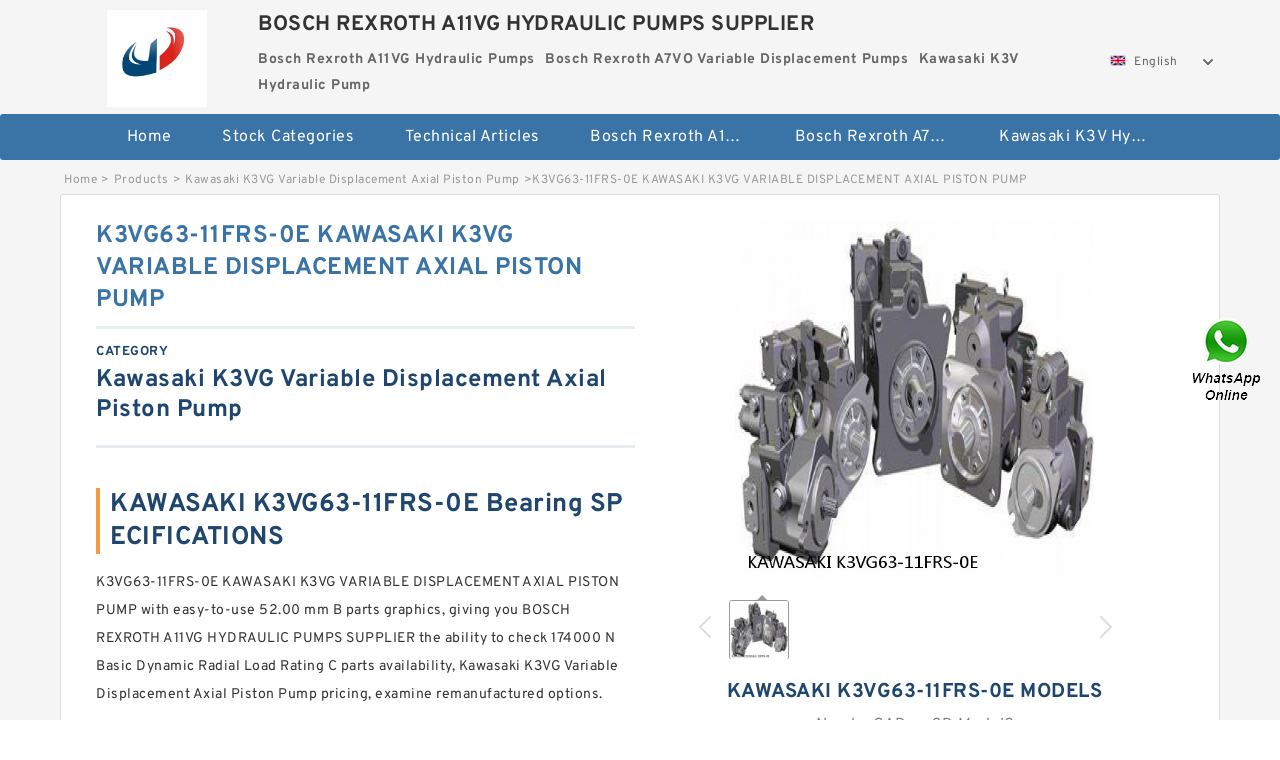

--- FILE ---
content_type: text/html; charset=UTF-8
request_url: https://www.cineacnoord.tv/kawasaki-k3vg-variable-displacement-axial-piston-pump/1043149.html
body_size: 17480
content:
<!DOCTYPE html PUBLIC "-//W3C//DTD XHTML 1.0 Transitional//EN" "http://www.w3.org/TR/xhtml1/DTD/xhtml1-transitional.dtd">
<html xmlns="http://www.w3.org/1999/xhtml" lang="en">
<head>

<meta http-equiv="Content-Type" content="text/html; charset=utf-8" />
<meta name="viewport" content="width=device-width, initial-scale=1.0, user-scalable=no, minimum-scale=1.0, maximum-scale=1.0"/>
<title>K3VG63-11FRS-0E KAWASAKI K3VG VARIABLE DISPLACEMENT AXIAL PISTON PUMP - BOSCH REXROTH A11VG HYDRAULIC PUMPS SUPPLIER</title>
<link rel="canonical" href="https://www.cineacnoord.tv/kawasaki-k3vg-variable-displacement-axial-piston-pump/1043149.html" />
<link rel="alternate" media="only screen and (max-width:640)" href="https://m.cineacnoord.tv/kawasaki-k3vg-variable-displacement-axial-piston-pump/1043149.html">
<link type="text/css" rel="stylesheet" href="/media/sets/m1-parts1/common.css?v=2022021909" />
<link type="text/css" rel="stylesheet" href="/media/sets/m1-parts1/msma.css?v=2022021901" /><link type="text/css" rel="stylesheet" href="/media/sets/m1-parts1/shop.css?v=2022051002" />
<link type="text/css" rel="stylesheet" href="/media/sets/m1-parts1/bootstrap.min.css?v=2022022202" /><script type="application/ld+json">
[{"@context":"http:\/\/schema.org","@type":"Product","name":"K3VG63-11FRS-0E KAWASAKI K3VG VARIABLE DISPLACEMENT AXIAL PISTON PUMP","description":"","image":"https:\/\/www.cineacnoord.tv\/uploaded_images\/c457650-k3vg63-11frs-0e-kawasaki-k3vg-variable-displacement-axial-piston-pump.jpg","brand":{"@type":"Brand","name":"KAWASAKI","logo":"https:\/\/www.cineacnoord.tv\/uploaded_images\/454166.jpg"},"sku":"K3VG63-11FRS-0E","mpn":"1043149","review":{"@type":"Review","reviewRating":{"@type":"Rating","ratingValue":"4.9","bestRating":"5"},"author":{"@type":"Person","name":"Jason"}},"aggregateRating":{"@type":"AggregateRating","ratingValue":"4.9","reviewCount":"5"},"offers":{"@type":"AggregateOffer","offerCount":"2","lowPrice":"99.99","highPrice":"199.99","priceCurrency":"USD"}}]
</script>
<link type="text/css" rel="stylesheet" href="/media/sets/trade/online-chat.min.css" />
</head>
<body>

<div class="content">
    <div class="container">
        
        <div class="header fl-clr">
        <div class="col-xs-3 col-sm-2">
            <a href="/" class="shop-logo" title="BOSCH REXROTH A11VG HYDRAULIC PUMPS SUPPLIER"><img src="https://www.cineacnoord.tv/uploaded_images/454166.jpg" alt="BOSCH REXROTH A11VG HYDRAULIC PUMPS SUPPLIER" /></a>
            </div>
            <dl class="col-xs-9 col-sm-8">
                <dt>BOSCH REXROTH A11VG HYDRAULIC PUMPS SUPPLIER</dt>
                <dd>
                                    <strong>Bosch Rexroth A11VG Hydraulic Pumps</strong> &nbsp;
                                    <strong>Bosch Rexroth A7VO Variable Displacement Pumps</strong> &nbsp;
                                    <strong>Kawasaki K3V Hydraulic Pump</strong> &nbsp;
                                </dd>
            </dl>
                    <div class="select-flag" data-role="selectParent">
            <div class="select-box fl-clr" data-role="ShowParent">
                <span class="selectTxt" data-role="SearchShow"><img src="/media/langflags/en.png" width="16" height="11" />English</span>
                <i></i>
            </div>
            <div class="selectMenu" style="display:none;" data-role="ListType">
                <a href="https://www.cineacnoord.tv/"><img src="/media/langflags/en.png" width="16" height="11" />English</a>            </div>
        </div>        </div>
        </div>
                <!--header-->
   <div class="nav">
        <div class="navwidth">
            <ul>
                <li><a href="/">Home</a></li>
                <li><a href="/products.html">Stock Categories<!--<i></i>--></a>
                    <ul class="nav-list">
                                                <li><a href="https://www.cineacnoord.tv/bosch-rexroth-a11vg-hydraulic-pumps/">Bosch Rexroth A11VG Hydraulic Pumps</a></li>
                                                                                                <li><a href="https://www.cineacnoord.tv/bosch-rexroth-a7vo-variable-displacement-pumps/">Bosch Rexroth A7VO Variable Displacement Pumps</a></li>
                                                                                                <li><a href="https://www.cineacnoord.tv/kawasaki-k3v-hydraulic-pump/">Kawasaki K3V Hydraulic Pump</a></li>
                                                                                                <li><a href="https://www.cineacnoord.tv/bosch-rexroth-a2fo-fixed-displacement-pumps/">Bosch Rexroth A2FO Fixed Displacement Pumps</a></li>
                                                                                                <li><a href="https://www.cineacnoord.tv/bosch-rexroth-a15vso-axial-piston-pump/">Bosch Rexroth A15VSO Axial Piston Pump</a></li>
                                                                                                <li><a href="https://www.cineacnoord.tv/kawasaki-k3vl-axial-piston-pump/">Kawasaki K3VL Axial Piston Pump</a></li>
                                                                                                <li><a href="https://www.cineacnoord.tv/bosch-rexroth-a4vso-variable-displacement-pumps/">Bosch Rexroth A4VSO Variable Displacement Pumps</a></li>
                                                                                                <li><a href="https://www.cineacnoord.tv/bosch-rexroth-a10vso-variable-displacement-pumps/">Bosch Rexroth A10VSO Variable Displacement Pumps</a></li>
                                                                                                <li><a href="https://www.cineacnoord.tv/bosch-rexroth-a11vlo-axial-piston-variable-pump/">Bosch Rexroth A11VLO Axial Piston Variable Pump</a></li>
                                                                                                <li><a href="https://www.cineacnoord.tv/bosch-rexroth-a10vg-axial-piston-variable-pump/">Bosch Rexroth A10VG Axial Piston Variable Pump</a></li>
                                                                                                <li><a href="https://www.cineacnoord.tv/bosch-rexroth-a10vno-axial-piston-pumps/">Bosch Rexroth A10VNO Axial Piston Pumps</a></li>
                                                                                                <li><a href="https://www.cineacnoord.tv/bosch-rexroth-a11vo-axial-piston-pump/">Bosch Rexroth A11VO Axial Piston Pump</a></li>
                                                                                                <li><a href="https://www.cineacnoord.tv/bosch-rexroth-a4v-variable-pumps/">Bosch Rexroth A4V Variable Pumps</a></li>
                                                                                                <li><a href="https://www.cineacnoord.tv/linde-hpr-hydraulic-pump/">Linde HPR Hydraulic Pump</a></li>
                                                                                                <li><a href="https://www.cineacnoord.tv/bosch-rexroth-a4vg-variable-displacement-pumps/">Bosch Rexroth A4VG Variable Displacement Pumps</a></li>
                                                                                                <li><a href="https://www.cineacnoord.tv/bosch-rexroth-a4vsg-axial-piston-variable-pump/">Bosch Rexroth A4VSG Axial Piston Variable Pump</a></li>
                                                                                                <li><a href="https://www.cineacnoord.tv/bosch-rexroth-a10vo-piston-pumps/">Bosch Rexroth A10VO Piston Pumps</a></li>
                                                                                                <li><a href="https://www.cineacnoord.tv/kawasaki-k3vg-variable-displacement-axial-piston-pump/">Kawasaki K3VG Variable Displacement Axial Piston Pump</a></li>
                                                                                                <li><a href="https://www.cineacnoord.tv/bosch-rexroth-a4vtg-axial-piston-variable-pump/">Bosch Rexroth A4VTG Axial Piston Variable Pump</a></li>
                                                                                                <li><a href="https://www.cineacnoord.tv/bosch-rexroth-a2v-variable-displacement-pumps/">Bosch Rexroth A2V Variable Displacement Pumps</a></li>
                                                                                                <li><a href="https://www.cineacnoord.tv/kawasaki-k5v-hydraulic-pump/">Kawasaki K5V Hydraulic Pump</a></li>
                                                                                                <li><a href="https://www.cineacnoord.tv/bosch-rexroth-a8vo-variable-displacement-pumps/">Bosch Rexroth A8VO Variable Displacement Pumps</a></li>
                                                                    </ul>
                </li>
                                    <li><a href="/news/">Technical  Articles</a></li>
                                                                                                <li><a href="https://www.cineacnoord.tv/bosch-rexroth-a11vg-hydraulic-pumps/">Bosch Rexroth A11VG Hydraulic Pumps</a></li>
                                                                                                                        <li><a href="https://www.cineacnoord.tv/bosch-rexroth-a7vo-variable-displacement-pumps/">Bosch Rexroth A7VO Variable Displacement Pumps</a></li>
                                                                                                                        <li><a href="https://www.cineacnoord.tv/kawasaki-k3v-hydraulic-pump/">Kawasaki K3V Hydraulic Pump</a></li>
                                                                                                                                                                                                                                                                                                                                                                                                                                                                </ul>
            <div class="dianji"><img src="/media/sets/m1-jixie1/t5.png"></div>
        <div class="there">
        	<div class="gbi">✖</div>
            <div class="thger">
                <p><a href="/">Home</p>
                <p><a href="/products.html">Stock Categories</a></p>
                                    <p><a href="/news/">Technical  Articles</a></p>
                                                                                                <p><a href="https://www.cineacnoord.tv/bosch-rexroth-a11vg-hydraulic-pumps/">Bosch Rexroth A11VG Hydraulic Pumps</a></p>
                                                                                                                        <p><a href="https://www.cineacnoord.tv/bosch-rexroth-a7vo-variable-displacement-pumps/">Bosch Rexroth A7VO Variable Displacement Pumps</a></p>
                                                                                                                        <p><a href="https://www.cineacnoord.tv/kawasaki-k3v-hydraulic-pump/">Kawasaki K3V Hydraulic Pump</a></p>
                                                                                                                                                                                                                                                                                                                                                                                                                                                                </div>
        </div>
        </div>
     </div>
<div class="container">        <!--nav-->
        <div class="crumb">
                        <p><a href="/">Home</a>&gt;<a href="/products.html">Products</a>&gt;<a href="https://www.cineacnoord.tv/kawasaki-k3vg-variable-displacement-axial-piston-pump/">Kawasaki K3VG Variable Displacement Axial Piston Pump</a>&gt;<span>K3VG63-11FRS-0E KAWASAKI K3VG VARIABLE DISPLACEMENT AXIAL PISTON PUMP</span></p>
                
        </div>
        <!--crumb-->
        <div class="produce-show fl-clr">
            <div class="img-show col-xs-12 col-sm-12 col-md-6">
                <div class="tabContent">
                    <div class="big-img">
                        <ul>
                        <li>
                            <a href="https://www.cineacnoord.tv/pic-1043149.html" title="K3VG63-11FRS-0E KAWASAKI K3VG VARIABLE DISPLACEMENT AXIAL PISTON PUMP image" target="_blank">
                                <img src="https://www.cineacnoord.tv/uploaded_images/c457650-k3vg63-11frs-0e-kawasaki-k3vg-variable-displacement-axial-piston-pump.jpg" alt="K3VG63-11FRS-0E KAWASAKI K3VG VARIABLE DISPLACEMENT AXIAL PISTON PUMP" />
                            </a>
                        </li>
                        </ul>
                    </div>
                    <div class="small-img">
                        <div class="scroll">
                                <ul>
                                <li class="current"><img src="https://www.cineacnoord.tv/uploaded_images/m457650-k3vg63-11frs-0e-kawasaki-k3vg-variable-displacement-axial-piston-pump.jpg" alt="K3VG63-11FRS-0E KAWASAKI K3VG VARIABLE DISPLACEMENT AXIAL PISTON PUMP" /></li>
                                </ul>
                        </div>
                        <div class="prev-next">
                        <a href="javascript:void(0);" class="prev"></a>
                        <a href="javascript:void(0);" class="next"></a>
                        </div>
                    </div>
                </div>
                <div class="ret_print">
                                        <h2>KAWASAKI K3VG63-11FRS-0E MODELS</h2>
                                        <p class="ret_ms">Need a CAD or 3D Model?</p>
                                        <div class="ad_hr"><a href="https://www.cineacnoord.tv/news-1839-is-a-piston-pump-a-fixed-displacement.html">What is K3VG63-11FRS-0E bearing cross reference？</a></div>
                                                            <div class="contact-btn fl-clr"><a href="/contactnow.html" rel="nofollow">Contact Now</a><a href="https://api.whatsapp.com/send?phone=+8617662977778&text=K3VG63-11FRS-0E KAWASAKI K3VG VARIABLE DISPLACEMENT AXIAL PISTON PUMP From https://www.cineacnoord.tv/kawasaki-k3vg-variable-displacement-axial-piston-pump/1043149.html" class="chat-btn" rel="nofollow">WhatsApp</a><a href="https://api.whatsapp.com/send?phone=+8617662977778&text=Be Our Agent" class="chat-btn" rel="nofollow">Be Our Agent</a></div>
                </div>
            </div>
            <div class="simple-intro col-xs-12 col-sm-12 col-md-6">
                <div class="title"><h1>K3VG63-11FRS-0E KAWASAKI K3VG VARIABLE DISPLACEMENT AXIAL PISTON PUMP</h1></div>
                <div class="product-category"><span>category</span><p>Kawasaki K3VG Variable Displacement Axial Piston Pump</p></div>
        		<div class="specificati">
                                        <h2>KAWASAKI K3VG63-11FRS-0E Bearing SPECIFICATIONS</h2>
                                    </div>
                <ul>
                    <!-- Product Details -->
                    <li><p style="color: #333;">K3VG63-11FRS-0E KAWASAKI K3VG VARIABLE DISPLACEMENT AXIAL PISTON PUMP  with easy-to-use 52.00 mm B parts graphics, giving you BOSCH REXROTH A11VG HYDRAULIC PUMPS SUPPLIER the ability to check 174000 N Basic Dynamic Radial Load Rating C parts availability, Kawasaki K3VG Variable Displacement Axial Piston Pump pricing, examine remanufactured options.</p></li>                                        <!--<li><p><a href="https://www.cineacnoord.tv/news-1839-is-a-piston-pump-a-fixed-displacement.html" style="font-size: 15px;">What is K3VG63-11FRS-0E bearing cross reference？</a></p></li>-->
                                        <li class="specifications-list"><label>Brand Name:</label><span>KAWASAKI</span></li>                                            <li class="specifications-list"><label>Model Number:</label><h2>K3VG63-11FRS-0E</h2></li>
                    
                                                                                                                                          <li class="specifications-list"><label>B:</label><span>52.00 mm</span></li>
                                                                                                                             <li class="specifications-list"><label>Basic Dynamic Radial Load Rating C:</label><span>174000 N</span></li>
                                                                                                                             <li class="specifications-list"><label>D:</label><span>210.0000 mm</span></li>
                                                                                                                             <li class="specifications-list"><label>Oil Speed Rating Open/Shielded n2:</label><span>3800 rpm</span></li>
                                                                                                                             <li class="specifications-list"><label>Basic Static Radial Load Rating Co:</label><span>137000 N</span></li>
                                                                                                                             <li class="specifications-list"><label>Grease Speed Rating Open/Shielded n1:</label><span>3200 rpm</span></li>
                                                                                                                             <li class="specifications-list"><label>d:</label><span>85.000 mm</span></li>
                                                                                                                             <li class="specifications-list"><label>Fillet Radius ra:</label><span>3.00 mm</span></li>
                                                                                                                                                                                                                             </ul>
            
            </div>
        </div>
        <div class="opacity-layer" id="opacity-layer"></div>
<div class="chat-layer">
    <div class="top">
        <input type="hidden" id="product_id" value="1043149">
        <input type="hidden" id="chat_title" value="Inquiry About K3VG63-11FRS-0E KAWASAKI K3VG VARIABLE DISPLACEMENT AXIAL PISTON PUMP">
        <span class="company-name">BOSCH REXROTH A11VG HYDRAULIC PUMPS SUPPLIER</span>
        <p><em><i class="user"></i>BOSCH REXROTH A11VG HYDRAULIC PUMPS SUPPLIER</em><em><i class="address"></i>China</em></p>
        <a href="javascript:void(0);" class="close"></a>
    </div>
    <div class="msg-box" id="msg-box">
        <ul class="online-msg">
            <li class="left-msg"> <img src="/media/sets/trade/man.png" class="portrait"> <span><em
                        class="contactName">BOSCH REXROTH A11VG HYDRAULIC PUMPS SUPPLIER</em><i class="startTime">2020-07-10 09:46:19</i></span>
                <div class="txt-box"> Welcome to my shop! Glad to serve you! Please send your question! </div>
            </li>
        </ul>
    </div>
    <div class="send-box">
        <ul class="sendInfo fl-clr">
            <li>
                <label>*</label>
                <input type="text" class="txt" placeholder="Email" id="chat-email" validation-group="default">
                <span id="email_info"></span></li>
            <li>
                <label>*</label>
                <input type="text" class="txt" placeholder="Whatsapp" id="whatsapp">
            </li>
        </ul>
        <div class="checkBox">
            <label>Interested In:</label>
            <span>
                <input type="checkbox" class="check" value="1">
                Price</span> <span>
                <input type="checkbox" class="check" value="2">
                Inspection Certificate</span> <span>
                <input type="checkbox" class="check" value="3">
                Product Specifications</span> <span>
                <input type="checkbox" class="check" value="4">
                Company Profile</span> </div>
        <div class="send-area">
            <div class="leftarea">
                <textarea class="area" id="sendContent"
                    placeholder="Please enter the products and specific requirements you need to purchase."></textarea>
            </div>
            <a href="javascript:void(0)" class="send-btn default"></a>
        </div>
    </div>
</div>
        <!--produce-show-->
        <div class="product-detail">
            <div class="title"><h2>                                                                                                                                                                                                    Customers who bought this item also bought Kawasaki K3VG Variable Displacement Axial Piston Pump
                        </h2></div>
            <ul>
            <li class="specifications-list"><label>B:</label><span>52.00 mm</span></li>
            <li class="specifications-list"><label>Basic Dynamic Radial Load Rating C:</label><span>174000 N</span></li>
            <li class="specifications-list"><label>D:</label><span>210.0000 mm</span></li>
            <li class="specifications-list"><label>Oil Speed Rating Open/Shielded n2:</label><span>3800 rpm</span></li>
            <li class="specifications-list"><label>Basic Static Radial Load Rating Co:</label><span>137000 N</span></li>
            <li class="specifications-list"><label>Grease Speed Rating Open/Shielded n1:</label><span>3200 rpm</span></li>
            <li class="specifications-list"><label>d:</label><span>85.000 mm</span></li>
            <li class="specifications-list"><label>Fillet Radius ra:</label><span>3.00 mm</span></li>
            <li class="specifications-list"><label>Accessories:</label><span>Snap-Ring</span></li>
            <li class="specifications-list"><label>Sealed Speed Rating n3:</label><span>2200 rpm</span></li>
                </ul>
        </div>

        
        <!--product-detail-->
        <div class="product-description">
            <div class="title"><!--<i></i>--><h2>KAWASAKI K3VG63-11FRS-0E                                                                                                                                             K3VG63-11FRS-0E KAWASAKI K3VG VARIABLE DISPLACEMENT AXIAL PISTON PUMP Codes and sizes</h2>
            </div>
            <p>&nbsp;</p><!--start_insert_content_models--><table border="1" width="100%"><tr><td style="min-width: 100px;"><a href="/kawasaki-k3vg-variable-displacement-axial-piston-pump/1043096.html" title="K3VG280-110RSV1EM4 KAWASAKI K3VG VARIABLE DISPLACEMENT AXIAL PISTON PUMP">K3VG280-110RSV1EM4 KAWASAKI K3VG VARIABLE DISPLACEMENT AXIAL PISTON PUMP</a></td><td>Housing Type:Narrow Slot Take-Up; Seal Type:Single Lip; Ship Weight:7.56 LB; Flinger Material:Steel; Shaft Attachment (2):Set Screw; Base to Center Height:Standard; Housing Material:Cast Iron; Bearing Outer Ring Material:Steel; UPC:782475115556; Bearing Insert Material:Steel; Flinger Type:Rubberized; Ring Size:Standard; Bearing Family:Setscrew Ball Bearin; d:2.4375 in; Expansion Type:Non-Expansion; </td></tr><tr><td style="min-width: 100px;"><a href="/kawasaki-k3vg-variable-displacement-axial-piston-pump/1043261.html" title="K3VG112-10FR-10M4 KAWASAKI K3VG VARIABLE DISPLACEMENT AXIAL PISTON PUMP">K3VG112-10FR-10M4 KAWASAKI K3VG VARIABLE DISPLACEMENT AXIAL PISTON PUMP</a></td><td>C0 - Static Radial Rating:1280000 N; G2 - Heat Generation Factor (Rib-Roller End):126; C1 - Dynamic Radial Rating (Two-Row, 1 million revolutions)1:272000 lbf; Ca90 - Dynamic Thrust Rating (90 million revolutions)7:161000 N; WPD:287.5 mm; Series:HM840400; Aa - Cage-Cone Backface Clearance:3.8 mm; d:200 mm; da - Cone Frontface Backing Diameter:215 mm; Ab - Cage-Cone Frontface Clearance:7.1 mm; C1 - Dynamic Radial Rating (1 million revolutions)6:695000 N; </td></tr><tr><td style="min-width: 100px;"><a href="/kawasaki-k3vg-variable-displacement-axial-piston-pump/1043158.html" title="K3VG63-10FR-4 KAWASAKI K3VG VARIABLE DISPLACEMENT AXIAL PISTON PUMP">K3VG63-10FR-4 KAWASAKI K3VG VARIABLE DISPLACEMENT AXIAL PISTON PUMP</a></td><td>D - Bearing O.D.:2.0000 in; Steering Pivot Rating:4200 lbf; Weight:0.3 lb; d - Bore Diameter:0.9500 in; Bearing Type:Thrust Tapered Rolle; Oil Holes in Retainer:No; B:0.6250 in; R - Fillet Radius Shaft (Max):0.03 in; </td></tr><tr><td style="min-width: 100px;"><a href="/kawasaki-k3vg-variable-displacement-axial-piston-pump/1043052.html" title="K3VG112-11FR-1EH3 KAWASAKI K3VG VARIABLE DISPLACEMENT AXIAL PISTON PUMP">K3VG112-11FR-1EH3 KAWASAKI K3VG VARIABLE DISPLACEMENT AXIAL PISTON PUMP</a></td><td>UPC:782475018840; Take-Up Frame Style:TOP ANGLE; Frame Size:60; Screw Diameter:1.2500 in; Angle Size:4 X 4 X 3/8; Special Coating:STANDARD PAINT; Ship Weight:87.25 LB; Screw Treatment:ZINC PLATED; Take-Up Frame Travel:12.0000 in; Material Type:CARBON STEEL; </td></tr><tr><td style="min-width: 100px;"><a href="/kawasaki-k3vg-variable-displacement-axial-piston-pump/1043081.html" title="K3VG112-10BR-50L2 KAWASAKI K3VG VARIABLE DISPLACEMENT AXIAL PISTON PUMP">K3VG112-10BR-50L2 KAWASAKI K3VG VARIABLE DISPLACEMENT AXIAL PISTON PUMP</a></td><td>Cr - Dynamic Load Rating:159165 lbf; Note:This product line wa; Shaft Size:230 mm; Pillow/Plummer Block Style:Split Cylindrical Ho; Dimension H:10.630 in; Weight:436 lb; Series Type:Light Series; Bolt Size:4 x M30; Bearing - Housing - Seal:LSM230BXH; Maximum Speed:930 rpm; Cor - Static Load Rating:262577 lbf; Dimension J:18.1 in; Bearing Number:LSM230BX; Support Type:Four-Bolt Plummer Bl; Dimension M:8.5 in; </td></tr><tr><td style="min-width: 100px;"><a href="/kawasaki-k3vg-variable-displacement-axial-piston-pump/1042989.html" title="K3VG280DT-10FRH-00T2- KAWASAKI K3VG VARIABLE DISPLACEMENT AXIAL PISTON PUMP">K3VG280DT-10FRH-00T2- KAWASAKI K3VG VARIABLE DISPLACEMENT AXIAL PISTON PUMP</a></td><td>Bore Type:Cylindrical bore; Center of Bearing from End S:8.99 mm; Shaft Size d:1 1/16 in; Static Load Rating:2530 lbf; Dynamic Load Rating:4850 lbf; Inner Ring Width B:23.83 mm; Bearing Type:Ball Bearing; Set Screw Size:5/16-18; Number of Set Screws:2; Dimension B1:1.406 in; Series:Standard; Dimension M:0.164 in; Outside Diameter D:2.441 in; Material:Bearing Steel; Radius r:0.6 mm; Weight:0.50 lb; </td></tr><tr><td style="min-width: 100px;"><a href="/kawasaki-k3vg-variable-displacement-axial-piston-pump/1043159.html" title="K3VG112-100RSV10M1 KAWASAKI K3VG VARIABLE DISPLACEMENT AXIAL PISTON PUMP">K3VG112-100RSV10M1 KAWASAKI K3VG VARIABLE DISPLACEMENT AXIAL PISTON PUMP</a></td><td>Oil Lubrication - B/C/O Seal:400 rpm; Eng Internal Radial Clearance - Max:0.0057; Dimension M:3.7 in; Dimension L:5.94 in; UPC Code:0883450352284; Dimension F:19.69 in; Shaft Size&nbsp;&nbsp;:125 mm; Locking Style:Double Concentric; Dimension A:5.91 in; Dimension D Min:15.83 in; Dimension H:1.93 in; Housing Style:Two-Bolt Pillow Bloc; Dimension RAA:1.50 in; e - Geometry Factor:0.26; C - Dynamic Load (Basic):170000 lb; </td></tr><tr><td style="min-width: 100px;"><a href="/kawasaki-k3vg-variable-displacement-axial-piston-pump/1043145.html" title="K3VG180DT-1A0RSV1EM1-01 KAWASAKI K3VG VARIABLE DISPLACEMENT AXIAL PISTON PUMP">K3VG180DT-1A0RSV1EM1-01 KAWASAKI K3VG VARIABLE DISPLACEMENT AXIAL PISTON PUMP</a></td><td>Dimension P:0.9 in; Bearing Number:LSM75BR; Dimension T:12.0 in; Support Type:Take-Up; Cr - Dynamic Load Rating:31024 lbf; Ca - Axial Load Rating:1708.53 lbf; Maximum Speed:3310 rpm; Bearing Type:Split Cylindrical Re; Bearing UPC:013992030627; Dimension S:1.6 in; Shaft Size:75 mm; Dimension D:9.0 in; Dimension N:10.5 in; Bearing - Housing - Seal:LSM75BRHRSS; Series Type:Light Series; Bearing - Housing - Seal UPC:013992102843; </td></tr><tr><td style="min-width: 100px;"><a href="/kawasaki-k3vg-variable-displacement-axial-piston-pump/1043193.html" title="K3VG63-10FR-1NL1 KAWASAKI K3VG VARIABLE DISPLACEMENT AXIAL PISTON PUMP">K3VG63-10FR-1NL1 KAWASAKI K3VG VARIABLE DISPLACEMENT AXIAL PISTON PUMP</a></td><td>Bearing UPC:013992026552; Maximum Speed:2340 rpm; Cor - Static Load Rating:82399 lbf; Bearing Type:Split Cylindrical Ex; Dimension M&nbsp;:4-3/4 in; Dimension J2&nbsp;:12-19/32 in; Bolt Size:4 x 3/4; Housing Width:5.2 in; Dimension K&nbsp;:2-3/4 in; Dimension L&nbsp;:16-1/2 in; Dimension H&nbsp;:4-15/16 in; Support Type:Four-Bolt Plummer Bl; Pillow/Plummer Block Style:Split Cylindrical Ho; Dimension H2:10.45 in; </td></tr><tr><td style="min-width: 100px;"><a href="/kawasaki-k3vg-variable-displacement-axial-piston-pump/1043106.html" title="K3VG112W10FR- KAWASAKI K3VG VARIABLE DISPLACEMENT AXIAL PISTON PUMP">K3VG112W10FR- KAWASAKI K3VG VARIABLE DISPLACEMENT AXIAL PISTON PUMP</a></td><td>Dimension L:5.4 in; Dimension V:0.1 in; Dimension R:9.5 in; Cr - Dynamic Load Rating:37768 lbf; Maximum Speed:3680 rpm; Bearing - Housing - Seal:MSE207BXHHTPS; Dimension H:2.9 in; Shaft Size:2-7/16 in; Dimension T:11.3 in; Bearing UPC:013992031907; Seal Type:High Temperature Pac; Bearing Number:MSE207BX; Dimension N:7.563 in; Dimension P:0.6 in; Bearing Type:Split Cylindrical Ex; Note:This product line wa; </td></tr><tr><td style="min-width: 100px;"><a href="/kawasaki-k3vg-variable-displacement-axial-piston-pump/1043205.html" title="K3VG180-11FRS-0E00C KAWASAKI K3VG VARIABLE DISPLACEMENT AXIAL PISTON PUMP">K3VG180-11FRS-0E00C KAWASAKI K3VG VARIABLE DISPLACEMENT AXIAL PISTON PUMP</a></td><td>Center of Bearing from End S:6.5 mm; Number of Set Screws:2; Static Load Rating:1070 lbf; Dimension B2:0.531 in; Dynamic Load Rating:2380 lbf; Seal Type:Molded Shroud; Inner Ring Width B:19.05 mm; Outside Ring Width C:12.000 mm; Weight:0.50 lb; Series:Standard; O.D. Type:Spherical OD; Dimension B1:1.126 in; Dimension S1:22.1 mm; Radius r:0.6 mm; Lubrication Type:Non-Relubricatable; Bore Type:Cylindrical bore; </td></tr><tr><td style="min-width: 100px;"><a href="/kawasaki-k3vg-variable-displacement-axial-piston-pump/1043179.html" title="K3VG180-12FR-1NM2 KAWASAKI K3VG VARIABLE DISPLACEMENT AXIAL PISTON PUMP">K3VG180-12FR-1NM2 KAWASAKI K3VG VARIABLE DISPLACEMENT AXIAL PISTON PUMP</a></td><td>Fillet Radius ra:2.50 mm; Basic Dynamic Radial Load Rating C:255000 N; Accessories:No Shield, no Seal; Grease Speed Rating n1:1800 rpm; Sealed Speed Rating n3:1800 rpm; d:100.000 mm; D:215.0000 mm; Oil Speed Rating n2:2600 rpm; Basic Static Radial Load Rating Co:255000 N; B:82.60 mm; </td></tr><tr><td style="min-width: 100px;"><a href="/kawasaki-k3vg-variable-displacement-axial-piston-pump/1043252.html" title="K3VG112-10FR-50H2 KAWASAKI K3VG VARIABLE DISPLACEMENT AXIAL PISTON PUMP">K3VG112-10FR-50H2 KAWASAKI K3VG VARIABLE DISPLACEMENT AXIAL PISTON PUMP</a></td><td>Cone Part Number:375-S; Aa - Cage-Cone Backface Clearance:0.01 in; Series:375; G2 - Heat Generation Factor (Rib-Roller End):15.4; Cg - Geometry Factor:0.0816; R - Cone Backface To Clear Radius3:0.14 in; C1 - Dynamic Radial Rating (1 million revolutions)6:23400 lbf; B - Cone Width:0.8750 in; C0 - Static Radial Rating:22700 lbf; d:2 in; G1 - Heat Generation Factor (Roller-Raceway):37.6; da - Cone Frontface Backing Diameter:2.24 in; </td></tr><tr><td style="min-width: 100px;"><a href="/kawasaki-k3vg-variable-displacement-axial-piston-pump/1043133.html" title="K3VG180-10NR-5LH4 KAWASAKI K3VG VARIABLE DISPLACEMENT AXIAL PISTON PUMP">K3VG180-10NR-5LH4 KAWASAKI K3VG VARIABLE DISPLACEMENT AXIAL PISTON PUMP</a></td><td>Y - ISO Factor4:1.27; K - Factor2:1.24; Cg - Geometry Factor5:0.126; C1 - Cup Flange Width:4.000 mm; C - Cup Width:17.500 mm; r - Cup Backface To Clear Radius1:3 mm; D1 - Flange Outer Diameter:152.000 mm; Series:JP10000; Cup Part Number:JP10010-B; e - ISO Factor3:0.47; Design Units:METRIC; D:145.000 mm; Da - Cup Frontface Backing Diameter:143.00 mm; </td></tr></table><p>&nbsp;</p><!--end_insert_content_models--><p>&nbsp;</p><!--start_insert_products_specs_table--><table border="1" width="90%"><tr><td>No.</td><td>Brand</td><td align="center">R</td><td align="center">L</td><td align="center">d</td><td align="center">s</td><td align="center">B</td><td align="center">e</td><td align="center">k</td><td align="center">Y</td></tr><tr><td>K3VG180DT-10FR-1PH4-S</td><td>KAWASAKI</td><td align="center"> - </td><td align="center"> - </td><td align="center"> - </td><td align="center"> - </td><td align="center"> - </td><td align="center"> - </td><td align="center"> - </td><td align="center"> - </td></tr><tr><td>K3VG63-12FR-0E</td><td>KAWASAKI</td><td align="center"> - </td><td align="center"> - </td><td align="center">70 mm</td><td align="center"> - </td><td align="center"> - </td><td align="center"> - </td><td align="center"> - </td><td align="center"> - </td></tr><tr><td>K3VG180-100RV1NH3</td><td>KAWASAKI</td><td align="center"> - </td><td align="center"> - </td><td align="center"> - </td><td align="center"> - </td><td align="center"> - </td><td align="center"> - </td><td align="center"> - </td><td align="center"> - </td></tr><tr><td>K3VG180-13FRS-10M2</td><td>KAWASAKI</td><td align="center"> - </td><td align="center"> - </td><td align="center">2.4375 in</td><td align="center"> - </td><td align="center"> - </td><td align="center"> - </td><td align="center"> - </td><td align="center"> - </td></tr><tr><td>K3VG280DT-1A0RV1R2K-01</td><td>KAWASAKI</td><td align="center"> - </td><td align="center"> - </td><td align="center"> - </td><td align="center"> - </td><td align="center"> - </td><td align="center"> - </td><td align="center"> - </td><td align="center"> - </td></tr><tr><td>K3VG112-11FR-0E</td><td>KAWASAKI</td><td align="center"> - </td><td align="center"> - </td><td align="center">1.2500 in</td><td align="center"> - </td><td align="center"> - </td><td align="center"> - </td><td align="center"> - </td><td align="center"> - </td></tr><tr><td>K3VG63-110RS-0E</td><td>KAWASAKI</td><td align="center"> - </td><td align="center"> - </td><td align="center">90.000 mm</td><td align="center"> - </td><td align="center">43.00 mm</td><td align="center"> - </td><td align="center"> - </td><td align="center"> - </td></tr><tr><td>K3VG112-110RS-0E</td><td>KAWASAKI</td><td align="center"> - </td><td align="center"> - </td><td align="center"> - </td><td align="center"> - </td><td align="center"> - </td><td align="center"> - </td><td align="center"> - </td><td align="center"> - </td></tr><tr><td>K3VG280DT-100RSV0E00-S</td><td>KAWASAKI</td><td align="center"> - </td><td align="center"> - </td><td align="center">240.000 mm</td><td align="center"> - </td><td align="center"> - </td><td align="center"> - </td><td align="center"> - </td><td align="center"> - </td></tr><tr><td>K3VG180-10FRS-10M4</td><td>KAWASAKI</td><td align="center"> - </td><td align="center"> - </td><td align="center">1.9375 in</td><td align="center"> - </td><td align="center"> - </td><td align="center"> - </td><td align="center"> - </td><td align="center"> - </td></tr><tr><td>K3VG280DT-11FRS-1PS3-S</td><td>KAWASAKI</td><td align="center"> - </td><td align="center"> - </td><td align="center"> - </td><td align="center"> - </td><td align="center"> - </td><td align="center"> - </td><td align="center"> - </td><td align="center"> - </td></tr><tr><td>K3VG180-10FR-1PM2</td><td>KAWASAKI</td><td align="center"> - </td><td align="center"> - </td><td align="center">38.000 mm</td><td align="center"> - </td><td align="center">17.000 mm</td><td align="center"> - </td><td align="center"> - </td><td align="center"> - </td></tr><tr><td>K3VG280-10FR-50M4</td><td>KAWASAKI</td><td align="center"> - </td><td align="center"> - </td><td align="center">530.000 mm</td><td align="center"> - </td><td align="center"> - </td><td align="center"> - </td><td align="center"> - </td><td align="center"> - </td></tr><tr><td>K3VG112-11FR-1EH3</td><td>KAWASAKI</td><td align="center"> - </td><td align="center"> - </td><td align="center"> - </td><td align="center"> - </td><td align="center"> - </td><td align="center"> - </td><td align="center"> - </td><td align="center"> - </td></tr><tr><td>K3VG180-10FR-50M4</td><td>KAWASAKI</td><td align="center"> - </td><td align="center"> - </td><td align="center"> - </td><td align="center"> - </td><td align="center"> - </td><td align="center"> - </td><td align="center"> - </td><td align="center"> - </td></tr><tr><td>K3VG63-100R-10H4</td><td>KAWASAKI</td><td align="center"> - </td><td align="center"> - </td><td align="center">15.875 mm</td><td align="center"> - </td><td align="center">22.225 mm</td><td align="center"> - </td><td align="center"> - </td><td align="center"> - </td></tr><tr><td>K3VG280-1D0R</td><td>KAWASAKI</td><td align="center"> - </td><td align="center"> - </td><td align="center">3.9330 in</td><td align="center"> - </td><td align="center"> - </td><td align="center"> - </td><td align="center"> - </td><td align="center"> - </td></tr><tr><td>K3VG63-100RSV4</td><td>KAWASAKI</td><td align="center"> - </td><td align="center"> - </td><td align="center"> - </td><td align="center"> - </td><td align="center"> - </td><td align="center"> - </td><td align="center"> - </td><td align="center"> - </td></tr><tr><td>K3VG112-10NR-10M4</td><td>KAWASAKI</td><td align="center"> - </td><td align="center"> - </td><td align="center">2.4375 in</td><td align="center"> - </td><td align="center"> - </td><td align="center"> - </td><td align="center"> - </td><td align="center"> - </td></tr><tr><td>K3VG180-10FR-1PM3</td><td>KAWASAKI</td><td align="center"> - </td><td align="center">302.00 mm</td><td align="center"> - </td><td align="center"> - </td><td align="center"> - </td><td align="center"> - </td><td align="center"> - </td><td align="center"> - </td></tr></table><!--end_insert_products_specs_table--><!--start_insert_video--><p>&nbsp;</p><div class="videoEmbed" style="text-align: center;"><iframe allowfullscreen="" frameborder="0" height="349" mozallowfullscreen="" src="https://www.youtube.com/embed/sEVTIRYHoGg" webkitallowfullscreen="" width="560"></iframe></div><div style="text-align: center;"><h2>K3VG63-11FRS-0E KAWASAKI K3VG VARIABLE DISPLACEMENT AXIAL PISTON PUMP Video</h2><p>&nbsp;</p></div><!--end_insert_video--><!--start_insert_google_data--><div class="product-row"><div class="news-item">
<div class="date"></div>
<div class="news-title"><h3>Product Line Catalog - Airline Hydraulics</h3></div>
<div class="news-summary clear">sales and service of Kawasaki Hydraulic Products throughout North and Latin America. ... K3VG Series: Variable Displacement Swash Plate Type Piston Pump.20 pages</div>
<div class="clear"></div></div><div class="news-item">
<div class="date"></div>
<div class="news-title"><h3>Axial Piston Pump Series K3VG - Catalogs Directindustry</h3></div>
<div class="news-summary clear">Consult Kawasaki Precision Machinery's entire Axial Piston Pump Series K3VG ... K3VG Series Variable Displacement, Axial Piston, Open Loop Pump K3VG 180DT ...</div>
<div class="clear"></div></div><div class="news-item">
<div class="date"></div>
<div class="news-title"><h3>Kawasaki Axial Piston Pumps K3VG series</h3></div>
<div class="news-summary clear">The Kawasaki K3VG series are variable displacement axial piston pumps of swash plate design for industrial equipment. The K3VG series are available in size ...</div>
<div class="clear"></div></div><div class="news-item">
<div class="date"></div>
<div class="news-title"><h3>K3VG-DT-Kawasaki-Piston-Pumps.pdf - HINE Group</h3></div>
<div class="news-summary clear">Kawasaki. Hydraulic Products. Page. Data Sheet. P-1001/03.04. K3VG ... Pumps. Ordering Code - K3VG Series Variable Displacement, Axial Piston, ...34 pages</div>
<div class="clear"></div></div><div class="news-item">
<div class="date"></div>
<div class="news-title"><h3>Kawasaki K3VG Series Pump - GS Global Resources</h3></div>
<div class="news-summary clear">The Kawasaki K3VG Series swash plate variable displacement axial piston pump are designed for industrial equipment. Designed w/ various control options.</div>
<div class="clear"></div></div><div class="news-item">
<div class="date"></div>
<div class="news-title"><h3>Axial Piston Pumps - Kawasaki Precision Machinery</h3></div>
<div class="news-summary clear">The K3VG series are swash-plate type axial piston pumps which give excellent ... where a medium to high pressure variable displacement pump is required.</div>
<div class="clear"></div></div><div class="news-item">
<div class="date"></div>
<div class="news-title"><h3>K3VG180-10NRS-6000 - Automation Techniques, Inc.</h3></div>
<div class="news-summary clear">Description. KAWASAKI K3VG SERIES INDUSTRIAL HIGH PRESSURE VARIABLE DISPLACEMENT PISTON PUMP. Swash-plate Type Axial Piston Pumps for Open Circuits in ...</div>
<div class="clear"></div></div><div class="news-item">
<div class="date"></div>
<div class="news-title"><h3>K3vg - Kawasaki Precision Machinery (USA), Inc.</h3></div>
<div class="news-summary clear">High Performance Axial Piston Pump ... variant, the K3VG Series Pump. The K3VG Pump was designed ... A large selection of pump displacements is available.</div>
<div class="clear"></div></div><div class="news-item">
<div class="date"></div>
<div class="news-title"><h3>Axial Piston Pumps (Open Loop)K3VG series</h3></div>
<div class="news-summary clear">The K3VG series are variable displacement axial piston pumps of swash plate design for industrial equipment. It supports a wide variety of control methods ...</div>
<div class="clear"></div></div></div><!--end_insert_google_data-->
        </div>
        
        		<div class="product-inter">
        <div class="title">
            <h2>KAWASAKI K3VG63-11FRS-0E INTERCHANGE</h2>
        </div>
        <div class="interchangeable-products">
        	<p>Kawasaki K3VG Variable Displacement Axial Piston Pump Part series K3VG63-11FRS-0E is a potential replacement for these common bearing part numbers:</p>
            <ul>
            	<li class="col-xs-12 col-sm-6 col-md-6"><p><label>NSK</label><span>K3VG63-11FRS-0E</span></p></li>
                <li class="col-xs-12 col-sm-6 col-md-6"><p><label>SKF</label><span>K3VG63-11FRS-0E</span></p></li>
                <li class="col-xs-12 col-sm-6 col-md-6"><p><label>NTN</label><span>K3VG63-11FRS-0E</span></p></li>
                <li class="col-xs-12 col-sm-6 col-md-6"><p><label>FAG</label><span>K3VG63-11FRS-0E</span></p></li>
                <li class="col-xs-12 col-sm-6 col-md-6"><p><label>TIMKEN</label><span>K3VG63-11FRS-0E</span></p></li>
                <li class="col-xs-12 col-sm-6 col-md-6"><p><label>KOYO</label><span>K3VG63-11FRS-0E</span></p></li>
                <li class="col-xs-12 col-sm-6 col-md-6"><p><label>NACHI</label><span>K3VG63-11FRS-0E</span></p></li>
                <li class="col-xs-12 col-sm-6 col-md-6"><p><label>DODGE</label><span>K3VG63-11FRS-0E</span></p></li>
            </ul>
        </div>	
            </div>
        <!-- BEGIN COMMENT LIST -->
        <!-- END COMMENT LIST -->
        <!-- BEGIN PAGER -->
        <div class="main-content fl-clr">
            <div class="right-content" style="width: 980px; margin-left: 0;/* FIXME: */">
            </div>
        </div>
        <!-- END PAGER -->
        <!--product-description-->
 <div class="container">       

        <div class="contact-us">
            <div class="title"><h3>Contact Us</h3></div>
            <div class="contact-info fl-clr">
                <div class="left-list col-xs-12 col-sm-12 col-md-4">
                    <img src="https://www.cineacnoord.tv/uploaded_images/454166.jpg" alt="" />
                    <dl>
                        <dt>BOSCH REXROTH A11VG HYDRAULIC PUMPS SUPPLIER</dt>
                        <dd><span>Address</span></dd>
                        <dd><span>Phone(Working Time)</span></dd>
                        <dd><span>Fax</span></dd>
                    </dl>
                </div>
                <div class="right-list col-xs-12 col-sm-12 col-md-8">
                    <form action="/contactsave.html" id="form-inquiry" method="POST">
                    <ul class="fl-clr">
                        <li><label><i>*</i>Email</label><input type="text" class="txt1" id="email" name="email" value="" placeholder="Please Enter your Email Address" /></li>
                        <li><label><i></i>To</label>BOSCH REXROTH A11VG HYDRAULIC PUMPS SUPPLIER</li>
                        <li><label><i>*</i>Subject</label><input type="text" class="txt1 txt-val" id="subject" name="subject" value="Inquiry About K3VG63-11FRS-0E KAWASAKI K3VG VARIABLE DISPLACEMENT AXIAL PISTON PUMP" /></li>
                        <li class="fl-clr"><label><i></i>Quick question</label><div class="select fl-clr">
                            <ul class="fl-clr">
                                <li class="select">
                                    <a class="select-box" id="slt2" onclick="boxOut(2)">
                                        <span class="selectTxt" id="selectTxt2">Quick question</span>
                                        <i class="select-btn"><a href="javascript:void(0)" class="search-btn"></a></i>
                                    </a>
                                    <span class="selectMenu" id="selectMenu2" style="display:none;">
                                       <a href="javascript:void(0)" onclick="getvalue('Quick question','2')">Quick question</a>
                                       <a href="javascript:void(0)" onclick="getvalue('I&#039;m very interested in your products; could you send me some detail reference information?','2')">I'm very interested in your products; could you send me some detail reference information?</a>
                                       <a href="javascript:void(0)" onclick="getvalue('Please send me detail product specification, thank you!','2')">Please send me detail product specification, thank you!</a>
                                       <a href="javascript:void(0)" onclick="getvalue('May I be an agency of your products,and what&#039;s yourterms?','2')">May I be an agency of your products,and what's yourterms?</a>
                                       <a href="javascript:void(0)" onclick="getvalue('We intend to purchase this product, would you please send me the quotation and minimum order quantity?','2')">We intend to purchase this product, would you please send me the quotation and minimum order quantity?</a>
                                    </span>
                                </li>
                            </ul>
                        </div>
                        <div class="tips">&nbsp;<em>This feature is Quick question function, select the corresponding question types, automatically enter the corresponding problem, remove your trouble of typing<i></i></em></div></li>
                        <li class="area-li"><label><i>*</i>Message</label>
                        <textarea class="area" id="area" name="message" placeholder="For the best results, we recommend including the following details:
-Self introduction
-Required specifications
-Inquire about price/MOQ"></textarea></li>
                    </ul>
                    <div class="send-btn"><a href="">Send Now</a></div>
                    </form>
                </div>
            </div>
        </div>    <div class="product-categories">
        <div class="title">
                <h3>KAWASAKI K3VG63-11FRS-0E Technical Articles</h3>
                
        </div>
        <table cellpadding="0" cellspacing="0">

            <tr>
                <td style="padding-bottom:17px;"><a href="https://www.cineacnoord.tv/news-1898-how-do-variable-displacement-piston-pumps-adjust-output-flow.html" title="How do variable displacement piston pumps adjust output flow?" style="font-size: 20px;font-weight: 700;width: 82%;">How do variable displacement piston pumps adjust output flow?</a><dd style="line-height: 21px  ;padding-left: 14px;">   When and How to Adjust a Load-sensing Hydraulic PumpVariable-displacement pumps are used in hydraulic systems where the flow  The compensator is adjusted to a pressure somewhat higher than that required to   Engineering Essentials: Fundamentals of...</dd></td>
            </tr>


            <tr>
                <td style="padding-bottom:17px;"><a href="https://www.cineacnoord.tv/news-1899-how-is-displacement-determined-by-piston-pumps.html" title="How is displacement determined by piston pumps?" style="font-size: 20px;font-weight: 700;width: 82%;">How is displacement determined by piston pumps?</a><dd style="line-height: 21px  ;padding-left: 14px;">   Gear and Piston Pumps | Quality HydraulicsThe hydraulic positive displacement pump is the heart of the hydraulic system. While it's true that pumps don't create pressure, they do create flow. It's also   What is the difference between fixed and variable...</dd></td>
            </tr>


            <tr>
                <td style="padding-bottom:17px;"><a href="https://www.cineacnoord.tv/news-1903-what-type-of-pump-is-a-hydraulic-pump.html" title="What type of pump is a hydraulic pump?" style="font-size: 20px;font-weight: 700;width: 82%;">What type of pump is a hydraulic pump?</a><dd style="line-height: 21px  ;padding-left: 14px;">   Engineering Essentials: Fundamentals of Hydraulic PumpsJan 1, 2012 — A hydraulic pump is a mechanical device that converts mechanical power into hydraulic energy. It generates flow with enough power to overcome   Types of Hydraulic Pumps and How They...</dd></td>
            </tr>

        </table>
    </div>
<div class="recom-product">
            <div class="title">
                <h3>Kawasaki K3VG Variable Displacement Axial Piston Pump CATEGORIES</h3>
            </div>
            <ul class="fl-clr">
                <li class="col-xs-12 col-sm-6 col-md-6"><em></em>
                    <a href="https://www.cineacnoord.tv/bosch-rexroth-a11vg-hydraulic-pumps/" rel="nofollow"><strong>Bosch Rexroth A11VG Hydraulic Pumps</strong></a>
                </li>
                <li class="col-xs-12 col-sm-6 col-md-6"><em></em>
                    <a href="https://www.cineacnoord.tv/bosch-rexroth-a7vo-variable-displacement-pumps/" rel="nofollow"><strong>Bosch Rexroth A7VO Variable Displacement Pumps</strong></a>
                </li>
                <li class="col-xs-12 col-sm-6 col-md-6"><em></em>
                    <a href="https://www.cineacnoord.tv/kawasaki-k3v-hydraulic-pump/" rel="nofollow"><strong>Kawasaki K3V Hydraulic Pump</strong></a>
                </li>
                <li class="col-xs-12 col-sm-6 col-md-6"><em></em>
                    <a href="https://www.cineacnoord.tv/bosch-rexroth-a2fo-fixed-displacement-pumps/" rel="nofollow"><strong>Bosch Rexroth A2FO Fixed Displacement Pumps</strong></a>
                </li>
                <li class="col-xs-12 col-sm-6 col-md-6"><em></em>
                    <a href="https://www.cineacnoord.tv/bosch-rexroth-a15vso-axial-piston-pump/" rel="nofollow"><strong>Bosch Rexroth A15VSO Axial Piston Pump</strong></a>
                </li>
                <li class="col-xs-12 col-sm-6 col-md-6"><em></em>
                    <a href="https://www.cineacnoord.tv/kawasaki-k3vl-axial-piston-pump/" rel="nofollow"><strong>Kawasaki K3VL Axial Piston Pump</strong></a>
                </li>
                <li class="col-xs-12 col-sm-6 col-md-6"><em></em>
                    <a href="https://www.cineacnoord.tv/bosch-rexroth-a4vso-variable-displacement-pumps/" rel="nofollow"><strong>Bosch Rexroth A4VSO Variable Displacement Pumps</strong></a>
                </li>
                <li class="col-xs-12 col-sm-6 col-md-6"><em></em>
                    <a href="https://www.cineacnoord.tv/bosch-rexroth-a10vso-variable-displacement-pumps/" rel="nofollow"><strong>Bosch Rexroth A10VSO Variable Displacement Pumps</strong></a>
                </li>
                <li class="col-xs-12 col-sm-6 col-md-6"><em></em>
                    <a href="https://www.cineacnoord.tv/bosch-rexroth-a11vlo-axial-piston-variable-pump/" rel="nofollow"><strong>Bosch Rexroth A11VLO Axial Piston Variable Pump</strong></a>
                </li>
                <li class="col-xs-12 col-sm-6 col-md-6"><em></em>
                    <a href="https://www.cineacnoord.tv/bosch-rexroth-a10vg-axial-piston-variable-pump/" rel="nofollow"><strong>Bosch Rexroth A10VG Axial Piston Variable Pump</strong></a>
                </li>
                <li class="col-xs-12 col-sm-6 col-md-6"><em></em>
                    <a href="https://www.cineacnoord.tv/bosch-rexroth-a10vno-axial-piston-pumps/" rel="nofollow"><strong>Bosch Rexroth A10VNO Axial Piston Pumps</strong></a>
                </li>
                <li class="col-xs-12 col-sm-6 col-md-6"><em></em>
                    <a href="https://www.cineacnoord.tv/bosch-rexroth-a11vo-axial-piston-pump/" rel="nofollow"><strong>Bosch Rexroth A11VO Axial Piston Pump</strong></a>
                </li>
                <li class="col-xs-12 col-sm-6 col-md-6"><em></em>
                    <a href="https://www.cineacnoord.tv/bosch-rexroth-a4v-variable-pumps/" rel="nofollow"><strong>Bosch Rexroth A4V Variable Pumps</strong></a>
                </li>
                <li class="col-xs-12 col-sm-6 col-md-6"><em></em>
                    <a href="https://www.cineacnoord.tv/linde-hpr-hydraulic-pump/" rel="nofollow"><strong>Linde HPR Hydraulic Pump</strong></a>
                </li>
                <li class="col-xs-12 col-sm-6 col-md-6"><em></em>
                    <a href="https://www.cineacnoord.tv/bosch-rexroth-a4vg-variable-displacement-pumps/" rel="nofollow"><strong>Bosch Rexroth A4VG Variable Displacement Pumps</strong></a>
                </li>
                <li class="col-xs-12 col-sm-6 col-md-6"><em></em>
                    <a href="https://www.cineacnoord.tv/bosch-rexroth-a4vsg-axial-piston-variable-pump/" rel="nofollow"><strong>Bosch Rexroth A4VSG Axial Piston Variable Pump</strong></a>
                </li>
                <li class="col-xs-12 col-sm-6 col-md-6"><em></em>
                    <a href="https://www.cineacnoord.tv/bosch-rexroth-a10vo-piston-pumps/" rel="nofollow"><strong>Bosch Rexroth A10VO Piston Pumps</strong></a>
                </li>
                <li class="col-xs-12 col-sm-6 col-md-6"><em></em>
                    <a href="https://www.cineacnoord.tv/kawasaki-k3vg-variable-displacement-axial-piston-pump/" rel="nofollow"><strong>Kawasaki K3VG Variable Displacement Axial Piston Pump</strong></a>
                </li>
                <li class="col-xs-12 col-sm-6 col-md-6"><em></em>
                    <a href="https://www.cineacnoord.tv/bosch-rexroth-a4vtg-axial-piston-variable-pump/" rel="nofollow"><strong>Bosch Rexroth A4VTG Axial Piston Variable Pump</strong></a>
                </li>
                <li class="col-xs-12 col-sm-6 col-md-6"><em></em>
                    <a href="https://www.cineacnoord.tv/bosch-rexroth-a2v-variable-displacement-pumps/" rel="nofollow"><strong>Bosch Rexroth A2V Variable Displacement Pumps</strong></a>
                </li>
                <li class="col-xs-12 col-sm-6 col-md-6"><em></em>
                    <a href="https://www.cineacnoord.tv/kawasaki-k5v-hydraulic-pump/" rel="nofollow"><strong>Kawasaki K5V Hydraulic Pump</strong></a>
                </li>
                <li class="col-xs-12 col-sm-6 col-md-6"><em></em>
                    <a href="https://www.cineacnoord.tv/bosch-rexroth-a8vo-variable-displacement-pumps/" rel="nofollow"><strong>Bosch Rexroth A8VO Variable Displacement Pumps</strong></a>
                </li>
            </ul>
            <div class="slide-more">
                <a href="javascript:void(0);">More</a><i></i>
            </div>
        </div>
        <!--product categories-->
        <div class="new-products">
            <div class="title">
                        <h3>Customers Who Viewed KAWASAKI K3VG63-11FRS-0E Bearing Also Viewed</h3>
                        </div>
            <div class="tab-content">
                <div class="tabs-list" id="tabs-list">
                    <ul class="fl-clr">
                        <li><a href="https://www.cineacnoord.tv/kawasaki-k3vg-variable-displacement-axial-piston-pump/1043272.html" title="K3VG112-11FR-1R18-1 KAWASAKI K3VG VARIABLE DISPLACEMENT AXIAL PISTON PUMP"><img src="https://www.cineacnoord.tv/uploaded_images/c457772-k3vg112-11fr-1r18-1-kawasaki-k3vg-variable-displacement-axial-piston-pump.jpg" alt="" /><i>K3VG112-11FR-1R18-1 KAWASAKI K3VG VARIABLE DISPLACEMENT AXIAL PISTON PUMP</i></a></li>
                        <li><a href="https://www.cineacnoord.tv/kawasaki-k3vg-variable-displacement-axial-piston-pump/1043271.html" title="K3VG280-13FR-1PM1 KAWASAKI K3VG VARIABLE DISPLACEMENT AXIAL PISTON PUMP"><img src="https://www.cineacnoord.tv/uploaded_images/c457771-k3vg280-13fr-1pm1-kawasaki-k3vg-variable-displacement-axial-piston-pump.jpg" alt="" /><i>K3VG280-13FR-1PM1 KAWASAKI K3VG VARIABLE DISPLACEMENT AXIAL PISTON PUMP</i></a></li>
                        <li><a href="https://www.cineacnoord.tv/kawasaki-k3vg-variable-displacement-axial-piston-pump/1043270.html" title="K3VG112-10NRS-4 KAWASAKI K3VG VARIABLE DISPLACEMENT AXIAL PISTON PUMP"><img src="https://www.cineacnoord.tv/uploaded_images/c457770-k3vg112-10nrs-4-kawasaki-k3vg-variable-displacement-axial-piston-pump.jpg" alt="" /><i>K3VG112-10NRS-4 KAWASAKI K3VG VARIABLE DISPLACEMENT AXIAL PISTON PUMP</i></a></li>
                        <li><a href="https://www.cineacnoord.tv/kawasaki-k3vg-variable-displacement-axial-piston-pump/1043269.html" title="K3VG280-130RSV1EH2 KAWASAKI K3VG VARIABLE DISPLACEMENT AXIAL PISTON PUMP"><img src="https://www.cineacnoord.tv/uploaded_images/c457769-k3vg280-130rsv1eh2-kawasaki-k3vg-variable-displacement-axial-piston-pump.jpg" alt="" /><i>K3VG280-130RSV1EH2 KAWASAKI K3VG VARIABLE DISPLACEMENT AXIAL PISTON PUMP</i></a></li>
                        <li><a href="https://www.cineacnoord.tv/kawasaki-k3vg-variable-displacement-axial-piston-pump/1043268.html" title="K3VG112-10FR-50H3 KAWASAKI K3VG VARIABLE DISPLACEMENT AXIAL PISTON PUMP"><img src="https://www.cineacnoord.tv/uploaded_images/c457768-k3vg112-10fr-50h3-kawasaki-k3vg-variable-displacement-axial-piston-pump.jpg" alt="" /><i>K3VG112-10FR-50H3 KAWASAKI K3VG VARIABLE DISPLACEMENT AXIAL PISTON PUMP</i></a></li>
                    </ul>
                </div>
            </div>
        </div>
        </div>
        <!--new-products-->
    </div>
    <!--container-->
</div>
<!--content-->
<div style="clear:both; height:60px; width:100%;background-color:#f5f5f5;">&nbsp;</div>

<div class="footer">
<div class="container">
    <div class="foot">
        <ul class="col-xs-12 col-sm-12 col-md-6">
            <li><a href="/aboutus.html" rel="nofollow">About Us</a>|</li>
            <li><a href="/contactus.html" rel="nofollow">Contact Us</a>|</li>
            <li><a href="/directory.html">Site Map</a></li>
            <li><a href="/sitemap/product.xml">Sitemaps</a></li>
        </ul>
<p class="col-xs-12 col-sm-12 col-md-6">BOSCH REXROTH A11VG HYDRAULIC PUMPS SUPPLIER. Copyright © 2017 - 2026 All Rights Reserved.</p>
    </div>
</div>
</div>   <div class="nav nav-fixed">
        <div class="navwidth">
            <ul>
                <li><a href="/">Home</a></li>
                <li><a href="/products.html">Stock Categories<!--<i></i>--></a>
                    <ul class="nav-list" style="width:228px;">
                                                <li><a href="https://www.cineacnoord.tv/bosch-rexroth-a11vg-hydraulic-pumps/">Bosch Rexroth A11VG Hydraulic Pumps</a></li>
                                                                                                <li><a href="https://www.cineacnoord.tv/bosch-rexroth-a7vo-variable-displacement-pumps/">Bosch Rexroth A7VO Variable Displacement Pumps</a></li>
                                                                                                <li><a href="https://www.cineacnoord.tv/kawasaki-k3v-hydraulic-pump/">Kawasaki K3V Hydraulic Pump</a></li>
                                                                                                <li><a href="https://www.cineacnoord.tv/bosch-rexroth-a2fo-fixed-displacement-pumps/">Bosch Rexroth A2FO Fixed Displacement Pumps</a></li>
                                                                                                <li><a href="https://www.cineacnoord.tv/bosch-rexroth-a15vso-axial-piston-pump/">Bosch Rexroth A15VSO Axial Piston Pump</a></li>
                                                                                                <li><a href="https://www.cineacnoord.tv/kawasaki-k3vl-axial-piston-pump/">Kawasaki K3VL Axial Piston Pump</a></li>
                                                                                                <li><a href="https://www.cineacnoord.tv/bosch-rexroth-a4vso-variable-displacement-pumps/">Bosch Rexroth A4VSO Variable Displacement Pumps</a></li>
                                                                                                <li><a href="https://www.cineacnoord.tv/bosch-rexroth-a10vso-variable-displacement-pumps/">Bosch Rexroth A10VSO Variable Displacement Pumps</a></li>
                                                                                                <li><a href="https://www.cineacnoord.tv/bosch-rexroth-a11vlo-axial-piston-variable-pump/">Bosch Rexroth A11VLO Axial Piston Variable Pump</a></li>
                                                                                                <li><a href="https://www.cineacnoord.tv/bosch-rexroth-a10vg-axial-piston-variable-pump/">Bosch Rexroth A10VG Axial Piston Variable Pump</a></li>
                                                                                                <li><a href="https://www.cineacnoord.tv/bosch-rexroth-a10vno-axial-piston-pumps/">Bosch Rexroth A10VNO Axial Piston Pumps</a></li>
                                                                                                <li><a href="https://www.cineacnoord.tv/bosch-rexroth-a11vo-axial-piston-pump/">Bosch Rexroth A11VO Axial Piston Pump</a></li>
                                                                                                <li><a href="https://www.cineacnoord.tv/bosch-rexroth-a4v-variable-pumps/">Bosch Rexroth A4V Variable Pumps</a></li>
                                                                                                <li><a href="https://www.cineacnoord.tv/linde-hpr-hydraulic-pump/">Linde HPR Hydraulic Pump</a></li>
                                                                                                <li><a href="https://www.cineacnoord.tv/bosch-rexroth-a4vg-variable-displacement-pumps/">Bosch Rexroth A4VG Variable Displacement Pumps</a></li>
                                                                                                <li><a href="https://www.cineacnoord.tv/bosch-rexroth-a4vsg-axial-piston-variable-pump/">Bosch Rexroth A4VSG Axial Piston Variable Pump</a></li>
                                                                                                <li><a href="https://www.cineacnoord.tv/bosch-rexroth-a10vo-piston-pumps/">Bosch Rexroth A10VO Piston Pumps</a></li>
                                                                                                <li><a href="https://www.cineacnoord.tv/kawasaki-k3vg-variable-displacement-axial-piston-pump/">Kawasaki K3VG Variable Displacement Axial Piston Pump</a></li>
                                                                                                <li><a href="https://www.cineacnoord.tv/bosch-rexroth-a4vtg-axial-piston-variable-pump/">Bosch Rexroth A4VTG Axial Piston Variable Pump</a></li>
                                                                                                <li><a href="https://www.cineacnoord.tv/bosch-rexroth-a2v-variable-displacement-pumps/">Bosch Rexroth A2V Variable Displacement Pumps</a></li>
                                                                                                <li><a href="https://www.cineacnoord.tv/kawasaki-k5v-hydraulic-pump/">Kawasaki K5V Hydraulic Pump</a></li>
                                                                                                <li><a href="https://www.cineacnoord.tv/bosch-rexroth-a8vo-variable-displacement-pumps/">Bosch Rexroth A8VO Variable Displacement Pumps</a></li>
                                                                    </ul>
                </li>
                                    <li><a href="/news/">Technical  Articles</a></li>
                                                                                                <li><a href="https://www.cineacnoord.tv/bosch-rexroth-a11vg-hydraulic-pumps/">Bosch Rexroth A11VG Hydraulic Pumps</a></li>
                                                                                                                        <li><a href="https://www.cineacnoord.tv/bosch-rexroth-a7vo-variable-displacement-pumps/">Bosch Rexroth A7VO Variable Displacement Pumps</a></li>
                                                                                                                        <li><a href="https://www.cineacnoord.tv/kawasaki-k3v-hydraulic-pump/">Kawasaki K3V Hydraulic Pump</a></li>
                                                                                                                                                                                                                                                                                                                                                                                                                                                                </ul>
            <div class="dianji"><img src="/media/sets/m1-jixie1/t5.png"></div>
        <div class="there">
        	<div class="gbi">✖</div>
            <div class="thger">
                <p><a href="/">Home</p>
                <p><a href="/products.html">Stock Categories</a></p>
                                    <p><a href="/news/">Technical  Articles</a></p>
                                                                                                <p><a href="https://www.cineacnoord.tv/bosch-rexroth-a11vg-hydraulic-pumps/">Bosch Rexroth A11VG Hydraulic Pumps</a></p>
                                                                                                                        <p><a href="https://www.cineacnoord.tv/bosch-rexroth-a7vo-variable-displacement-pumps/">Bosch Rexroth A7VO Variable Displacement Pumps</a></p>
                                                                                                                        <p><a href="https://www.cineacnoord.tv/kawasaki-k3v-hydraulic-pump/">Kawasaki K3V Hydraulic Pump</a></p>
                                                                                                                                                                                                                                                                                                                                                                                                                                                                </div>
        </div>
        </div>
     </div>
<div class="container"><script charset="utf-8" language="javascript" type="text/javascript" src="/media/sets/m1-parts1/jquery.min.js"></script>
<script charset="utf-8" language="javascript" type="text/javascript" src="/media/sets/m1-parts1/qazy.js"></script>
<script charset="utf-8" language="javascript" type="text/javascript" src="/media/sets/m1-parts1/jquery.cookie.min.js"></script>
<script charset="utf-8" language="javascript" type="text/javascript" src="/media/sets/m1-parts1/jquery.base64.min.js"></script>
<script>
	$(function(){
		$(".dianji").click(function(){
			if($(".there").is(":hidden")){
				$(".there").show();
			}else{
				$(".there").hide();
			}
		})	
		$(".gbi").click(function(){
			$(".there").hide();
		})	
	})
</script>
<script charset="utf-8" language="javascript" type="text/javascript" src="/media/sets/m1-parts1/product.js?t=201707191624"></script>


<div style="position:fixed;z-index:999;cursor:pointer;right: 14px;top: 50%;transform: translateY(-50%);">
            <a href="javascript:window.location='https://api.whatsapp.com/send?phone=+6584259876&text='+document.title+' From '+document.URL" title="Contact Us">
            <div class="footer_webim">
                <img src="[data-uri]
FUlEQVR4Xu1cCZhVxZU+b9+6Xy/QzY4NNCCfIIugY0hURP0wgktwC5+KjsaNmJiQhMlMyKhZvgnB
xIkQ4xIn0SyKe0aNikFwRTQiIkKDLAJCN72/7tdvf3f+v27dx+u2sXnvNej49YX67r11T1Wd89ep
U6dO1WuRvqsPgS8kAoZhnIN0F1IN0qGuNnxYhXRHKpUa8XkAwnY0mYDgb6G9qTm3aaBEFqcAz+F0
OtM519MLBY4KYABqDdIp5NdmO9hkLBWV9mSb7A3tkv2RvdKRCokYhrgdAennHShVRSOlxFMqPof/
YDmAZ+AfANxvt9kH9wIGOVVxRAEDSPcjXYUkdrtdMRaKt8oHLe/Kq3Wr5KPoNtkZ2S4NiQMSS3aY
QAAJgupyuKXEVSLDPCNkuK9avlx+hhzfb7JU+gapelinrnct6E/OSeoCiI8YYBAmgaHjpPAEqyna
IC98/L/y2Md/lh3RGulIt4nH6ZIid1D8Tr+47C6IQVAJmkgqnZRIKiyhRAvuCfEYXhnsHiYz+s2S
ucMvl1ElY026VErVj3TEZMnG94g0kkwmjXQ6LS4XQEgb8vSeR2XZtl/IjvhW8bh8UuoqBVAlgIda
kgYJ7uDErgyVaZoMwwFlS4vNzneHxABec6xZ2uMdUiYDZN7QK+TGcYvE7fRIKpFEYZs4HI556KC/
FqBAPRbtdcASiYQCy+12K626bcO/yeP7H5JSv0/Kff3FYwsICABLls2GFnZlhMON2mkOUmW4gIlD
kraUtMWbpLatQSYWnSC3Hr9EplScLOlkWlJGip20COWW9Ch5ngS9Clg2WLtCH8r1r82X92PvyMji
4eK0u6FFGiQDupRl/E3eAZoyc2AJYBF0m5mhtM60b/qCOvLbx+GdYk845b8m/07OO+ZiSSVTJmhO
10wM0VV5YvKpxXoNsHjc1CyPxy2bmzbIZS/PlUajHramSpKwR4YNGpMRms1+QqeyvpKS9FkY6Ufi
jFGsLhc6oT5WK41trfKLKcvksuqrTdDSKfDh6TXZshF09kYvQLM+gN0Sr8crW5rfl0tXfU0abLVS
XTwCs19cCW4OL1MGKBAysjQmoznmgwmuZc3MPEt6Q2kmNVAkCrek3NFfUj6Rm9+6Sbzilwurvy7J
SFLi8bgBs9DroBVcIYD6CgB72evySGP8gFzy/Fz5Z2SdjCsfKUYKghEmbaOSRtK0XcDKDbfBHH5Z
XZZB5VO6UdPQxqlhC1K30y110XppD0fkyZnPyYmV06Uj0kEta4SD2783lMKqo2DAotEoLJJdXB6X
fO+Vm2T5h8tkQuUoTo7msAJYTrtTmuKN0h5tg2IVSdqWkBKvB05puXILOqOm1FGr4aFF7YQtwKNb
siO0U6o8o+Wl2W+KB/oWS8Q4+ZRhImjpLdAsq5pXfbFYbCGHIsF6ZfdquWvzctisgcK8JHynNOwJ
vYKPQnukVCrl55OWyV9PeVTuOelBqYCT3hQ+AJok7E7n1F1eVxrVBpKiBegdcDcG+QbLxubN8vO3
fywOl0McmFWhhc15CXeIQgVpWLgjbLgcLjGAymmPnyw1kc0yvKhSIIrSEhcYro83i08qZMWMx2RS
5aQMG49uf1Tmv3KpVJcMVh57JzvVw4jsOor5btXRnmiX9g6RlXNWysT+0yQajdA/uwLD88HeAC5v
DYtEIgsNjDuX2yWPbHtY3mxYDz+rRMIp9ryBmUqkNRmRhnCb3Db5JwosA1N+GjMYr3OGzZFq/0hp
irWA1rRHMXxjSuE5gZRE4nN2Yn6nd2gXNSyJlEDbXptXmlOt8tsNd6lh7bArLXugN8BiHXkDlkwl
l1K76DDev+kecXvAX9KmBIetVx5+U0dIppVNl69WnaP4TXESQD6Hlw8Fvj7yStnf2qZsGIeXQZeA
wsNzTyUSio75mFQOPlvDl3R6OBIsdgSBTMPnKHd65dmdz8rWls16cuktuAoATM10mJ3WHVgr79Vt
kWJ7QDFLu0VPPg4hEzC6pw4+WYJYBil7Q4G0hrD87OHnShCRieZYSGkZNSoN1UxCE1PQjiRAMJOZ
x2cCk+AzAct8J1hmZ8RB63Nh1ozXyUu7VovhQD5o29vbn+oN2PLSMDS+WC1m4MU9v/3viDY0isNw
QggKBkH18ABGUuIoV3ya0QU4GTrKkIAWjet/rMwbcYXUhdoBNrRKaYmpKQfvptaw7sxQZDsZOjPf
fMdwR9tOrD0dKZs8seUJ6YBNg5Flu+f2BmB5Oa7QkpsYfuFM+F7DJuUFYKmsZiybw65WiWSeziUF
UYBxOKr1oQken31ur4wMwgVJsKxeXfboi1nRxE86vqw7jXbYosNpl+3hzRKOtsO5rZBY9tq1AOTy
0jAIXEFjWheplZ31OxF6ISJAh+Bw6MH4mutBkf3hfRn2LGeTw8rn98relj2yfMMyKYZPlk5DCwCa
kdCJz90lAKLyee+S0phs8B+dJOJ3OeUjtP1+w1Zxup2d16JHGzC257I5YbBrZUfbDnHCfaCRp9ak
aMeAFD0FFxbJq3e9LrXttSrSQIPO5ISTeaD9gFz993+V3W27pAhGOq6GnKomc+ezlWijVOKo03d2
CMswTz3jrtb3nL0Z2YgY8t7+d5X60zY2NTXNLwArVTQ/DWNJqH99qAGuA8LKDgemdA47KhqGJOwH
1tswvh7Z2LhB1ux+Cb2spncIhQW6zyMPbfqrvFDzovQvDZizHcYlF1IElHdqIY21SnjmqoGTibKD
vJOGtDrPpDHz1ExLpMHD3tbdahamCwR/bMBRB6ylpcVh045mSwRgcfThHzUL8QplsxIqJeFpY9EE
w/Krdb9G5LQVAPqVUPFIXGaNOFuGVg6R1nAUWqFnR+UWmLMlBVYTiHqndukJpcvdNPiaXn+jkrFO
2rSWVJtarlrxtaMOWGlpqWnFaWCVeeVw4ILajLFTAHMmNA1w0A/XY+9bcs/au8XtdakgRXtHu4yp
HCNLpy+VSHNKoskE8qmZejjqIcZqD5msYZhNk1UulUZ0hOtZqn0vXvkPSTDqtSEEnRU9sINBB95V
cFDnu+Bu+EqdsviNxbAnG6Q0WKbC0e2t7XLx+Etk4eSbJdSEcIw9pTSy60X3hdVFEnFoWxKxe5XT
IwQqDERfEe1bFzqytceCPRDkBZiqE8yUB/qJHW6EipYCKW5GcDJwQnArUbSgxycJV0Kue+FaaUk0
STBQrIRPwfDdctZtMn/CfAk1xiQq2OxwwItCeTM5xIn621IRzIxOCUUT0oywTRrOqNuJdtCeo5uk
jDP3RMBauVdHdzgi0um/fGaA0Rb1L6+Uga5BSnAbGExDxbh3gdGl3gmiDf4QbUh5SUDW1q2TRSsX
id1tF7/bL+F4WHw2vyybfad894TvSFtLHNtwHYh+EAyC5ZCWWESGuqpkxZyH5a5Tl8tJ/aZLc1sE
wIXFibpdAFjRElwmPiOpoQheqjH0bVBpdmZZWRnXYQVd+WrY6gRmtWHFQ2R0v9Gw+5yByJQ5FO0E
SicyTcMPsaSsf0Du23i/3P7aUnHDtvmwgxQBIAFbkfzyrKXyx9kPoAOqpLaxFdoGjTMAXsIvS0/7
lcwefZ5cP/VGeWLu4/LAmQ/KuJLjpa6hDaC3K2ANpVHKHigQY+jEoqBPTho0TYwo+ctX1M745lUL
eusOzoqlzjKpKj8GAUF0JmyaCz3LIYId6c4JebRrxfC3ghUe+eHaf5ffb7hX3D439iY9EolH1FbZ
FRMulzXzXpaFU78v/lS5xA645Mdf/pFcMPYCiSFME+uISqWrQi6feJm8dPFq+c0Zv5UhviqJJGN0
GdQqQ4GGzorDe63yHSMDgwMwYyNMTiZ74cpraRQMBp8KtcKlwPWlISfKn2v+BNDsiAyAaQ5AGm/t
enTmESB7/UoDr1l1LUI5Ublx8k3ihH2KQehUNCpDigbLkhlLZP5xV8m25q1yPjQrEY9norexVAwz
AOyiq0hunHoDoiQuufYf3wA4XjWjUsVZPzv0hLKpEnDDz0OMH+vRf/YCXvk5rqbNN2NY54yeI8NL
hkvciJoGGMaYE4Gd924Sh0y5txj2r1gWvPItWbTm+xh8EfF6vcrOMKyciCfkuIpxcv7Y87BepbAc
UpgM0CFWUq4MrhbsUSICroacHTR2aHmEbgo2jS6cMFeFqg10oGHYZnymgIHxGdEYNKJ4mJw9cqa0
xhJKKBuEskMCMt5dcuAbJ4F+nmIZXF4qSzYulQv+doGs3feG2vxFZBQ2yQlv3YyFqaAIgOeMmQGM
hh2BS15P7nxUfEVEDG07oV0um7QlwjK5eIp8afB0SSDcRDckWFpcsMFXs2++qBcVFa1W+9dwThdM
+LYEnYh5YXMDMGG2gpH/1GQO2aArINX9B8jqxn/Iuc9+Vf7jjR9iT3Or2vClphIoJrWhq49O8Jkz
L4G8D3bwn03rpTJQBpOASAiyk0hh2K+rxl8u5f4KteJAfq8dHyjIEiKmPx4e+kZGHhau+abcUbNc
xvcbjOFJO3Y4XWESOQBuB8LZ+9tCMgDHm84afK7MHXGRTB4wWSq8A/SO+MH66jsOyB82/0l+tuFH
Ul7shwPtw7DFhgu0cB82Vqrdx8oL566UUneFcniLAt7D4ubwOT4cykPQtIfbDZ/bJw04RzH7hRlS
l9wDzYE3n1mSfBqvZkyL27Z0zDnLhjCcasNYd8ImjQkeL5NKTpCzh8+SIcGhED4sb+17Wx7D4ZYN
rW/JQH+5BHDyhwFLdlAMs+Guhjp5/MxHZPaoCyWMdarL7Vzscbt+WoCInYoWjHwkGqlBXGqMD4dN
7q+5W77z9vUysmRE1iTZzQ73IblngBFDGsB14LxYYzSEKEgU3r9bAg4MecyqbYk2+FkeGYBVhsNw
qUmBQnDC2NS4U26qXiBLv7JMYhGEDNELfl/vHhnIy63IlheM4jiODYIlZF39G+JDnN+LeBcWPoqM
XnauFxfvAcT6g0VF6tgAweORA9ZdHhgmbqxhVdwNuulGWzRvNc27ZWblTLnlxJ8jgouQENr3+wK5
N94DswUDhjjTEA9mt49ad8iaA8/KwOJK5W1jTjMB42pcX5kQSxcf7VA6aO1WBtxFOE9m1nNwD9Pc
9ySgNS07ZGJwstx7yu/VAT0eE8CM+0SuHXU49IUDRqkwM73a8JKEsMk80jNWhXh4OI5LIg4x5bNB
I3qru+mXeW1uHEaJAKztMjV4stw3/Q9weo8Rujr6TMXXDgeAXGkKAgz7hX/kcKR9f3rvCvF7A2qm
sjkRjkZmK45btsVDOJIZULOdedoQDqd1NsxcevYYrrG0yhLOiYhIM85q1IX2ycUD58lPp/1SKv2D
JIZ1qRPHQHv7AEo2qAV1Oo8U4fCa7GnfJbNePFECAexNQpua4X07oAGjAtUypWSq7OzYKa+3vApn
tRTryVINEJs23Y9uV1EEUnNHx1MdbAF5GIZ/X3i3BI1iWTT6Vrl09JVYkpkHT+DYvg9+JuSqNbnQ
F6RhKpCH/w9t+x/5oKFeqtIRGV8+Qc7qd47MHDhLTqo4BdpVrIbOH7f/Th7Z+4DsCm+TYk+J+B3F
6lQPN0Ro77rrOZr1JKIi3MSNpTrUEdAiW5lcNGCeLBizUEaVjkOIFs4qFu5up+tpu8MxJxfh86HN
W8Ow0XAvohLXxOMx+cYLl4mvxC1zhp8vMwafjVhXkckLNCKBTQ8nQz1QFzqcf9v7sLwCz/6dljcl
7UTcn5ODsnVUNdMf40VH1LzzaEFKqr3HyvT+p8k5g+bK+P6TVd3cy6R3jyjFFJRfnw8AuZbJGzAs
ftUkFklEJAzfqCJwcENGbbNxCNlstyK9i/erIdZsLs55cedofdObsi+6W3gWdlvbZqmN18LxRGQV
/1z4VwLnd3TRGBlTehzs3yA5PniClPn6mSCah89Y/3OITJydq9CfCT00zGCCW6EuAoh3/uLjkFtZ
+H6DKtPliiaiRmOk3qjt2GfUhj826jtqjbZYKFO3RY6tNLSBfSTDeOwzETrfRsHw1yzAANTd+dSD
cisIsgX4J1DUGaRRdIbxDtIx+bT1mZcB4weQfnMkGEG9E5EmHYm6++rsQ6APgT4E+hDoQ6APgT4E
+hD4AiCwfft2/pjauPTSSzv9YgLvK5i/YMGCZdlijhkzZg/SZubxjvRBITDcd999l69YsSLnk87g
69fkj0vMDRs2VBXCQ05lAdgQDdhTVsHXXnvtBM0MgcyEfCHcVczHfT6YHKHLPZRTg1nEp59++kus
A3WNyaUO8IewhXnAkOm5555Tf7ngSF6ZjdwBAwbU64bMYDyuO++88wdag3gUOhN6X7JkyS+gUR8D
xAf2799PoGXatGnrbr/99htJBwBeRAdUWPVAc84D/S5LsMWLF/+Y3+rq6gLMW7Vq1Wl8nzhx4hbk
eZigOXda9Khvte68TliAv0XMAO29vO/du7fTWhPlnmMd6Ngr0P5WPoP2t1YlAJjtMu+/mfgMug/R
1rRODXX3gh8r4GeaSti3+R2Vnc53CPcTVLIf4DzOfDR+mWbiSr4DpG/phj7CnQceVG+DAbXW1MMs
owXWd+ZDo0ZZ7xazLAMeXsnO19+2gMdMZ6L8BcwHXw9bIwG83mbJBtC9WXWos9VZbc/VvN/chUbx
CXl3WPV86h2EDUh7NdMvszA1BXkfgbFHmY/nbbRfYF4dbgAwyzVAy5HntHoN9I901xgAv470HM78
DvpT+Q7gv8N3tMc/3kGmm/GMkGr3F0B9TfM3CHQ8ZsjOXmNRozOqNRhpgHuRBmih5vUezTt+waVA
f4wKA5BLKB/zUP7YHkEDcS0TGjhfV6wMPfJ2gpk3aJizhdXfqFkGGivTANCOUDNv1QAMYjldNtPL
WoOpoTeRHm2qXuelwbZ6m/xcmM28xR/auMXK55BD2m69Z8mQCT9BE0/SAKnRAnp1Jh3gZDrGahu0
J/YIGIifRCWNAOdVVmSNZWoY85Hq+ayHL7VBzazaaKv6AcC3NQDn0RaBfh+10wJIq3sGYMtWde1R
AmjN0LqTONHwR1a2bHvIb9lJT16iO4ya/A1LcDxfozvzNtAxfKvKok6/rtutRxhHVs+xN6qmVYk1
BFmRBaBm/EqLgazhRJDUhXI8KcNeGw2h+bs/atst/AaG5/Fd96yi5+ShmeYE8IkLdVxsCanrUFp+
qASeZmie1ZBFhygNY+eyw5lHGot3zetxpAGfPINBBaAN7fnSRlMxk62SGjxlDNEbNKbqgjbdTFpt
gFWeHhbsNYee5j8hnGXfIATD2ZnvdBNQnv5cd5PEeRY9aDZbWm7xYk1GnEyo2awDdO00Mdn1aaXI
jASrw7JpwPcZPaNlIvyfLEh3IbsA3uljqek5O18bfDqM6g/haOObRg89Y9FpF0IBAIAX8J49hLOm
8xpdxyBrItFCfwwQ1C426lqMW1praieZ9GycZnvUbt3OenY8QDnAd2obgFaarDWP2jZTuxpK8w8b
rMNC9P8JkWXw0UHfOxTLnMgIojVZHa5oBW3kHm4jR5tu48aNyvEcNmwYQfnERYM/atSoKoC2CQ57
cy785X1kM5dGjjatdh9k7Nixm7pre9u2bXQjjDPPPPPpo81bX3t9CPQh0IfAFwIBhnAsf40GFc9/
0QvxXOVTwUAW0l57Gn7S7blW8rmmh0B3EKTuUi5RVDicw1gHHNtnP9cCF8KctSThskmvz1R1lleP
/D1W/aRB2sYlEIOMBEfH0xQJwJ2l827gu7UwB/0U/a5CSXifZIWmrbib1QbqmIM2uGpQHcj3QuTr
9bIWc3o50ql+K/TMGJcVLNQAdtJGKzStlz4ZIa3IAbzxICu2vHNrvZoFitoLsDqvq6ajI6f3luAF
Oa5g5Ctbt24dw/UgwssMvHW6Kisr63RGygplg36otk02ALqK37G+K+YdmnMW73A4t9AbB+0Q0LwM
bzwE0Fx4r+L366677g7cbNDOb/I9FAoF8d19zTXXPMj1IMpyLcnvamm0adOmSZ8LwBBDH05GTj31
VCV41+udd975F+bhh1ztYHoinyHEd2fNmrVa06oOw/c2CozY/pcpMMHHpUIu06dPV7Tr16//Eu8E
cOHChYz381Ll8fvN0Jo1axTYAHU4lj0qagq6pZou75OWXWUqSMOsyvbs2VPVtWLaMDB/DCMB0JDw
jh07VETjjDPOeJ53AFTEzQ8OOwC0tba2VoE/ZcqUdbwDYO4IyYQJE9bzDi0q5f3666+/w2rrmWee
uYTP0MgP8F1FfNkhuJmn2XUCcJ22CLvymst7QYCNGzdO7UXefffdP7AiqnynLbKYvPbaa5U2rFy5
Uv0RsYEDBzJgKABI/eFtAPQm7zU1NeN5x+7T67wDYA4rBQbvWFArDYU2ZRbL0PChzING7Rw6dKia
XADi+YzFWSEedMhWa/8hF2COGK2epQ7lUqg4FrSJIeBOmxTWro9lZ7LjUyyTZfBV/Mra9KBm8j0r
5sXNGtpBh7aJnXixYmlHDIB8KtY7QBlGGZKG4VW9z8vacNWBQZWnhw4DeCq6CWHXElTG5JEGdgWY
7wBxi1Wnnjgyu026Y0qzOzAXHzAfufvK9CHQh0AfAn0IfMER+D8kTI9D97OsdQAAAABJRU5ErkJg
gg==" alt="Contact Us">
            </div>
        </a>
    
    </div><script charset="utf-8" type="text/javascript" src="/media/sets/trade/online-chat.min.js?v=0807"></script>
<!--27e76ef6b60400df7c6bedfb807191d6--><!--OMS7--><script defer src="https://static.cloudflareinsights.com/beacon.min.js/vcd15cbe7772f49c399c6a5babf22c1241717689176015" integrity="sha512-ZpsOmlRQV6y907TI0dKBHq9Md29nnaEIPlkf84rnaERnq6zvWvPUqr2ft8M1aS28oN72PdrCzSjY4U6VaAw1EQ==" data-cf-beacon='{"version":"2024.11.0","token":"695214be5174439090ba38f4d319879a","r":1,"server_timing":{"name":{"cfCacheStatus":true,"cfEdge":true,"cfExtPri":true,"cfL4":true,"cfOrigin":true,"cfSpeedBrain":true},"location_startswith":null}}' crossorigin="anonymous"></script>
</body>
</html>
